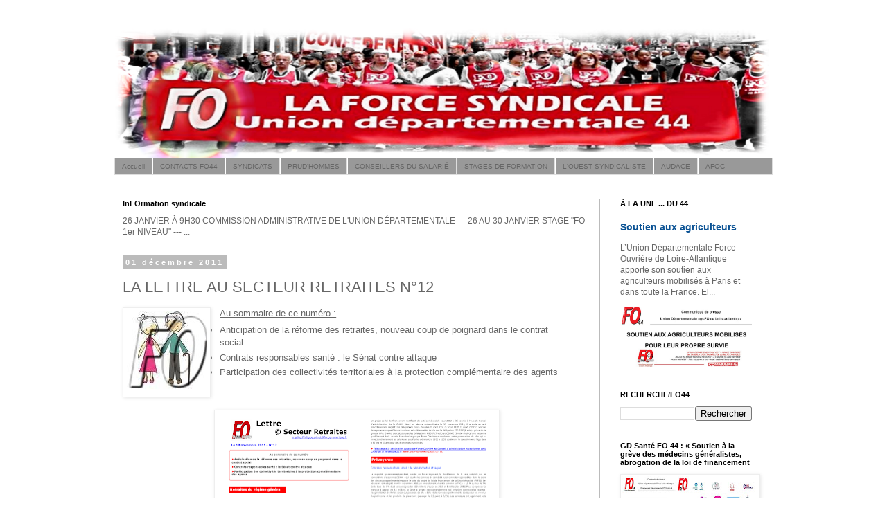

--- FILE ---
content_type: text/html; charset=UTF-8
request_url: https://www.fo44.org/2011/12/la-lettre-au-secteur-retraites-n12.html
body_size: 17789
content:
<!DOCTYPE html>
<html class='v2' dir='ltr' lang='fr'>
<head>
<link href='https://www.blogger.com/static/v1/widgets/335934321-css_bundle_v2.css' rel='stylesheet' type='text/css'/>
<meta content='width=1100' name='viewport'/>
<meta content='text/html; charset=UTF-8' http-equiv='Content-Type'/>
<meta content='blogger' name='generator'/>
<link href='https://www.fo44.org/favicon.ico' rel='icon' type='image/x-icon'/>
<link href='https://www.fo44.org/2011/12/la-lettre-au-secteur-retraites-n12.html' rel='canonical'/>
<link rel="alternate" type="application/atom+xml" title="FO - Loire Atlantique - Atom" href="https://www.fo44.org/feeds/posts/default" />
<link rel="alternate" type="application/rss+xml" title="FO - Loire Atlantique - RSS" href="https://www.fo44.org/feeds/posts/default?alt=rss" />
<link rel="service.post" type="application/atom+xml" title="FO - Loire Atlantique - Atom" href="https://www.blogger.com/feeds/5648314355632659256/posts/default" />

<link rel="alternate" type="application/atom+xml" title="FO - Loire Atlantique - Atom" href="https://www.fo44.org/feeds/7261050981284266129/comments/default" />
<!--Can't find substitution for tag [blog.ieCssRetrofitLinks]-->
<link href='https://blogger.googleusercontent.com/img/b/R29vZ2xl/AVvXsEgwrI9DiCPWI2_sDRrdKAFIz5naylLEMwuzLgXcLVwTtnX57hHdgZ7h-Cu_G5-lj3BpEWHVdLDTxyXcJzWFHevnOIEkAX6IewqICq_n0DPfF7bHbCGphuMf5Z0gH4WVDOXjJzSNbg3mhK3H/s1600/vieux.jpg' rel='image_src'/>
<meta content='https://www.fo44.org/2011/12/la-lettre-au-secteur-retraites-n12.html' property='og:url'/>
<meta content='LA LETTRE AU SECTEUR RETRAITES N°12' property='og:title'/>
<meta content='Au sommaire de ce numéro :  Anticipation de la réforme des retraites, nouveau coup de poignard dans le contrat social  Contrats responsables...' property='og:description'/>
<meta content='https://blogger.googleusercontent.com/img/b/R29vZ2xl/AVvXsEgwrI9DiCPWI2_sDRrdKAFIz5naylLEMwuzLgXcLVwTtnX57hHdgZ7h-Cu_G5-lj3BpEWHVdLDTxyXcJzWFHevnOIEkAX6IewqICq_n0DPfF7bHbCGphuMf5Z0gH4WVDOXjJzSNbg3mhK3H/w1200-h630-p-k-no-nu/vieux.jpg' property='og:image'/>
<title>FO - Loire Atlantique: LA LETTRE AU SECTEUR RETRAITES N&#176;12</title>
<style id='page-skin-1' type='text/css'><!--
/*
-----------------------------------------------
Blogger Template Style
Name:     Simple
Designer: Blogger
URL:      www.blogger.com
----------------------------------------------- */
/* Content
----------------------------------------------- */
body {
font: normal normal 12px 'Trebuchet MS', Trebuchet, Verdana, sans-serif;
color: #666666;
background: #ffffff none repeat scroll top left;
padding: 0 0 0 0;
}
html body .region-inner {
min-width: 0;
max-width: 100%;
width: auto;
}
h2 {
font-size: 22px;
}
a:link {
text-decoration:none;
color: #0a5294;
}
a:visited {
text-decoration:none;
color: #0a5294;
}
a:hover {
text-decoration:underline;
color: #2188bb;
}
.body-fauxcolumn-outer .fauxcolumn-inner {
background: transparent none repeat scroll top left;
_background-image: none;
}
.body-fauxcolumn-outer .cap-top {
position: absolute;
z-index: 1;
height: 400px;
width: 100%;
}
.body-fauxcolumn-outer .cap-top .cap-left {
width: 100%;
background: transparent none repeat-x scroll top left;
_background-image: none;
}
.content-outer {
-moz-box-shadow: 0 0 0 rgba(0, 0, 0, .15);
-webkit-box-shadow: 0 0 0 rgba(0, 0, 0, .15);
-goog-ms-box-shadow: 0 0 0 #333333;
box-shadow: 0 0 0 rgba(0, 0, 0, .15);
margin-bottom: 1px;
}
.content-inner {
padding: 10px 40px;
}
.content-inner {
background-color: #ffffff;
}
/* Header
----------------------------------------------- */
.header-outer {
background: transparent none repeat-x scroll 0 -400px;
_background-image: none;
}
.Header h1 {
font: normal normal 40px 'Trebuchet MS',Trebuchet,Verdana,sans-serif;
color: #000000;
text-shadow: 0 0 0 rgba(0, 0, 0, .2);
}
.Header h1 a {
color: #000000;
}
.Header .description {
font-size: 18px;
color: #000000;
}
.header-inner .Header .titlewrapper {
padding: 22px 0;
}
.header-inner .Header .descriptionwrapper {
padding: 0 0;
}
/* Tabs
----------------------------------------------- */
.tabs-inner .section:first-child {
border-top: 0 solid #dddddd;
}
.tabs-inner .section:first-child ul {
margin-top: -1px;
border-top: 1px solid #dddddd;
border-left: 1px solid #dddddd;
border-right: 1px solid #dddddd;
}
.tabs-inner .widget ul {
background: #999999 none repeat-x scroll 0 -800px;
_background-image: none;
border-bottom: 1px solid #dddddd;
margin-top: 0;
margin-left: -30px;
margin-right: -30px;
}
.tabs-inner .widget li a {
display: inline-block;
padding: .6em 1em;
font: normal normal 10px 'Trebuchet MS', Trebuchet, Verdana, sans-serif;
color: #666666;
border-left: 1px solid #ffffff;
border-right: 1px solid #dddddd;
}
.tabs-inner .widget li:first-child a {
border-left: none;
}
.tabs-inner .widget li.selected a, .tabs-inner .widget li a:hover {
color: #ffffff;
background-color: #666666;
text-decoration: none;
}
/* Columns
----------------------------------------------- */
.main-outer {
border-top: 0 solid #bbbbbb;
}
.fauxcolumn-left-outer .fauxcolumn-inner {
border-right: 1px solid #bbbbbb;
}
.fauxcolumn-right-outer .fauxcolumn-inner {
border-left: 1px solid #bbbbbb;
}
/* Headings
----------------------------------------------- */
div.widget > h2,
div.widget h2.title {
margin: 0 0 1em 0;
font: normal bold 11px 'Trebuchet MS',Trebuchet,Verdana,sans-serif;
color: #000000;
}
/* Widgets
----------------------------------------------- */
.widget .zippy {
color: #999999;
text-shadow: 2px 2px 1px rgba(0, 0, 0, .1);
}
.widget .popular-posts ul {
list-style: none;
}
/* Posts
----------------------------------------------- */
h2.date-header {
font: normal bold 11px Arial, Tahoma, Helvetica, FreeSans, sans-serif;
}
.date-header span {
background-color: #bbbbbb;
color: #ffffff;
padding: 0.4em;
letter-spacing: 3px;
margin: inherit;
}
.main-inner {
padding-top: 35px;
padding-bottom: 65px;
}
.main-inner .column-center-inner {
padding: 0 0;
}
.main-inner .column-center-inner .section {
margin: 0 1em;
}
.post {
margin: 0 0 45px 0;
}
h3.post-title, .comments h4 {
font: normal normal 22px 'Trebuchet MS',Trebuchet,Verdana,sans-serif;
margin: .75em 0 0;
}
.post-body {
font-size: 110%;
line-height: 1.4;
position: relative;
}
.post-body img, .post-body .tr-caption-container, .Profile img, .Image img,
.BlogList .item-thumbnail img {
padding: 2px;
background: #ffffff;
border: 1px solid #eeeeee;
-moz-box-shadow: 1px 1px 5px rgba(0, 0, 0, .1);
-webkit-box-shadow: 1px 1px 5px rgba(0, 0, 0, .1);
box-shadow: 1px 1px 5px rgba(0, 0, 0, .1);
}
.post-body img, .post-body .tr-caption-container {
padding: 5px;
}
.post-body .tr-caption-container {
color: #666666;
}
.post-body .tr-caption-container img {
padding: 0;
background: transparent;
border: none;
-moz-box-shadow: 0 0 0 rgba(0, 0, 0, .1);
-webkit-box-shadow: 0 0 0 rgba(0, 0, 0, .1);
box-shadow: 0 0 0 rgba(0, 0, 0, .1);
}
.post-header {
margin: 0 0 1.5em;
line-height: 1.6;
font-size: 90%;
}
.post-footer {
margin: 20px -2px 0;
padding: 5px 10px;
color: #666666;
background-color: #bbbbbb;
border-bottom: 1px solid #eeeeee;
line-height: 1.6;
font-size: 90%;
}
#comments .comment-author {
padding-top: 1.5em;
border-top: 1px solid #bbbbbb;
background-position: 0 1.5em;
}
#comments .comment-author:first-child {
padding-top: 0;
border-top: none;
}
.avatar-image-container {
margin: .2em 0 0;
}
#comments .avatar-image-container img {
border: 1px solid #eeeeee;
}
/* Comments
----------------------------------------------- */
.comments .comments-content .icon.blog-author {
background-repeat: no-repeat;
background-image: url([data-uri]);
}
.comments .comments-content .loadmore a {
border-top: 1px solid #999999;
border-bottom: 1px solid #999999;
}
.comments .comment-thread.inline-thread {
background-color: #bbbbbb;
}
.comments .continue {
border-top: 2px solid #999999;
}
/* Accents
---------------------------------------------- */
.section-columns td.columns-cell {
border-left: 1px solid #bbbbbb;
}
.blog-pager {
background: transparent url(//www.blogblog.com/1kt/simple/paging_dot.png) repeat-x scroll top center;
}
.blog-pager-older-link, .home-link,
.blog-pager-newer-link {
background-color: #ffffff;
padding: 5px;
}
.footer-outer {
border-top: 1px dashed #bbbbbb;
}
/* Mobile
----------------------------------------------- */
body.mobile  {
background-size: auto;
}
.mobile .body-fauxcolumn-outer {
background: transparent none repeat scroll top left;
}
.mobile .body-fauxcolumn-outer .cap-top {
background-size: 100% auto;
}
.mobile .content-outer {
-webkit-box-shadow: 0 0 3px rgba(0, 0, 0, .15);
box-shadow: 0 0 3px rgba(0, 0, 0, .15);
}
.mobile .tabs-inner .widget ul {
margin-left: 0;
margin-right: 0;
}
.mobile .post {
margin: 0;
}
.mobile .main-inner .column-center-inner .section {
margin: 0;
}
.mobile .date-header span {
padding: 0.1em 10px;
margin: 0 -10px;
}
.mobile h3.post-title {
margin: 0;
}
.mobile .blog-pager {
background: transparent none no-repeat scroll top center;
}
.mobile .footer-outer {
border-top: none;
}
.mobile .main-inner, .mobile .footer-inner {
background-color: #ffffff;
}
.mobile-index-contents {
color: #666666;
}
.mobile-link-button {
background-color: #0a5294;
}
.mobile-link-button a:link, .mobile-link-button a:visited {
color: #ffffff;
}
.mobile .tabs-inner .section:first-child {
border-top: none;
}
.mobile .tabs-inner .PageList .widget-content {
background-color: #666666;
color: #ffffff;
border-top: 1px solid #dddddd;
border-bottom: 1px solid #dddddd;
}
.mobile .tabs-inner .PageList .widget-content .pagelist-arrow {
border-left: 1px solid #dddddd;
}

--></style>
<style id='template-skin-1' type='text/css'><!--
body {
min-width: 1030px;
}
.content-outer, .content-fauxcolumn-outer, .region-inner {
min-width: 1030px;
max-width: 1030px;
_width: 1030px;
}
.main-inner .columns {
padding-left: 0;
padding-right: 250px;
}
.main-inner .fauxcolumn-center-outer {
left: 0;
right: 250px;
/* IE6 does not respect left and right together */
_width: expression(this.parentNode.offsetWidth -
parseInt("0") -
parseInt("250px") + 'px');
}
.main-inner .fauxcolumn-left-outer {
width: 0;
}
.main-inner .fauxcolumn-right-outer {
width: 250px;
}
.main-inner .column-left-outer {
width: 0;
right: 100%;
margin-left: -0;
}
.main-inner .column-right-outer {
width: 250px;
margin-right: -250px;
}
#layout {
min-width: 0;
}
#layout .content-outer {
min-width: 0;
width: 800px;
}
#layout .region-inner {
min-width: 0;
width: auto;
}
body#layout div.add_widget {
padding: 8px;
}
body#layout div.add_widget a {
margin-left: 32px;
}
--></style>
<link href='https://www.blogger.com/dyn-css/authorization.css?targetBlogID=5648314355632659256&amp;zx=4fbf2d73-1118-40e5-80f2-11ede74ca069' media='none' onload='if(media!=&#39;all&#39;)media=&#39;all&#39;' rel='stylesheet'/><noscript><link href='https://www.blogger.com/dyn-css/authorization.css?targetBlogID=5648314355632659256&amp;zx=4fbf2d73-1118-40e5-80f2-11ede74ca069' rel='stylesheet'/></noscript>
<meta name='google-adsense-platform-account' content='ca-host-pub-1556223355139109'/>
<meta name='google-adsense-platform-domain' content='blogspot.com'/>

</head>
<body class='loading variant-simplysimple'>
<div class='navbar no-items section' id='navbar' name='Navbar'>
</div>
<div class='body-fauxcolumns'>
<div class='fauxcolumn-outer body-fauxcolumn-outer'>
<div class='cap-top'>
<div class='cap-left'></div>
<div class='cap-right'></div>
</div>
<div class='fauxborder-left'>
<div class='fauxborder-right'></div>
<div class='fauxcolumn-inner'>
</div>
</div>
<div class='cap-bottom'>
<div class='cap-left'></div>
<div class='cap-right'></div>
</div>
</div>
</div>
<div class='content'>
<div class='content-fauxcolumns'>
<div class='fauxcolumn-outer content-fauxcolumn-outer'>
<div class='cap-top'>
<div class='cap-left'></div>
<div class='cap-right'></div>
</div>
<div class='fauxborder-left'>
<div class='fauxborder-right'></div>
<div class='fauxcolumn-inner'>
</div>
</div>
<div class='cap-bottom'>
<div class='cap-left'></div>
<div class='cap-right'></div>
</div>
</div>
</div>
<div class='content-outer'>
<div class='content-cap-top cap-top'>
<div class='cap-left'></div>
<div class='cap-right'></div>
</div>
<div class='fauxborder-left content-fauxborder-left'>
<div class='fauxborder-right content-fauxborder-right'></div>
<div class='content-inner'>
<header>
<div class='header-outer'>
<div class='header-cap-top cap-top'>
<div class='cap-left'></div>
<div class='cap-right'></div>
</div>
<div class='fauxborder-left header-fauxborder-left'>
<div class='fauxborder-right header-fauxborder-right'></div>
<div class='region-inner header-inner'>
<div class='header section' id='header' name='En-tête'><div class='widget Header' data-version='1' id='Header1'>
<div id='header-inner'>
<a href='https://www.fo44.org/' style='display: block'>
<img alt='FO - Loire Atlantique' height='189px; ' id='Header1_headerimg' src='https://blogger.googleusercontent.com/img/b/R29vZ2xl/AVvXsEi5CfkmMRdZdR75dpcPhkQlNFLFDOqeE4dfCycJXiUDwmPUl1eAZu6VXTAArYpKBR3gbCjIzGOCjcyJr1-h9RCRWFkSCZaA3a7Udonf90zBM-QFbSc4qmu_fjVTYJg4_GyGavf3E1WhBn_M/s1000/bandeau%2520bordure%2520eblouisssement%25201000x200.png' style='display: block' width='944px; '/>
</a>
</div>
</div></div>
</div>
</div>
<div class='header-cap-bottom cap-bottom'>
<div class='cap-left'></div>
<div class='cap-right'></div>
</div>
</div>
</header>
<div class='tabs-outer'>
<div class='tabs-cap-top cap-top'>
<div class='cap-left'></div>
<div class='cap-right'></div>
</div>
<div class='fauxborder-left tabs-fauxborder-left'>
<div class='fauxborder-right tabs-fauxborder-right'></div>
<div class='region-inner tabs-inner'>
<div class='tabs section' id='crosscol' name='Toutes les colonnes'><div class='widget PageList' data-version='1' id='PageList1'>
<h2>FO44 (liens directs)</h2>
<div class='widget-content'>
<ul>
<li>
<a href='https://www.fo44.org/'>Accueil</a>
</li>
<li>
<a href='https://www.fo44.org/p/contact.html'>CONTACTS FO44</a>
</li>
<li>
<a href='https://www.fo44.org/p/syndicats.html'>SYNDICATS</a>
</li>
<li>
<a href='https://www.fo44.org/p/prudhommes.html'>PRUD'HOMMES</a>
</li>
<li>
<a href='https://www.fo44.org/p/conseillers-du-salarie.html'>CONSEILLERS DU SALARIÉ</a>
</li>
<li>
<a href='https://www.fo44.org/p/formations-stages.html'>STAGES DE FORMATION</a>
</li>
<li>
<a href='https://www.fo44.org/p/louest-syndicaliste.html'>L'OUEST SYNDICALISTE</a>
</li>
<li>
<a href='https://www.fo44.org/p/audace-44.html'>AUDACE</a>
</li>
<li>
<a href='https://www.fo44.org/p/afoc.html'>AFOC</a>
</li>
</ul>
<div class='clear'></div>
</div>
</div></div>
<div class='tabs no-items section' id='crosscol-overflow' name='Cross-Column 2'></div>
</div>
</div>
<div class='tabs-cap-bottom cap-bottom'>
<div class='cap-left'></div>
<div class='cap-right'></div>
</div>
</div>
<div class='main-outer'>
<div class='main-cap-top cap-top'>
<div class='cap-left'></div>
<div class='cap-right'></div>
</div>
<div class='fauxborder-left main-fauxborder-left'>
<div class='fauxborder-right main-fauxborder-right'></div>
<div class='region-inner main-inner'>
<div class='columns fauxcolumns'>
<div class='fauxcolumn-outer fauxcolumn-center-outer'>
<div class='cap-top'>
<div class='cap-left'></div>
<div class='cap-right'></div>
</div>
<div class='fauxborder-left'>
<div class='fauxborder-right'></div>
<div class='fauxcolumn-inner'>
</div>
</div>
<div class='cap-bottom'>
<div class='cap-left'></div>
<div class='cap-right'></div>
</div>
</div>
<div class='fauxcolumn-outer fauxcolumn-left-outer'>
<div class='cap-top'>
<div class='cap-left'></div>
<div class='cap-right'></div>
</div>
<div class='fauxborder-left'>
<div class='fauxborder-right'></div>
<div class='fauxcolumn-inner'>
</div>
</div>
<div class='cap-bottom'>
<div class='cap-left'></div>
<div class='cap-right'></div>
</div>
</div>
<div class='fauxcolumn-outer fauxcolumn-right-outer'>
<div class='cap-top'>
<div class='cap-left'></div>
<div class='cap-right'></div>
</div>
<div class='fauxborder-left'>
<div class='fauxborder-right'></div>
<div class='fauxcolumn-inner'>
</div>
</div>
<div class='cap-bottom'>
<div class='cap-left'></div>
<div class='cap-right'></div>
</div>
</div>
<!-- corrects IE6 width calculation -->
<div class='columns-inner'>
<div class='column-center-outer'>
<div class='column-center-inner'>
<div class='main section' id='main' name='Principal'><div class='widget Text' data-version='1' id='Text3'>
<h2 class='title'>InFOrmation syndicale</h2>
<div class='widget-content'>
26 JANVIER À 9H30 COMMISSION ADMINISTRATIVE DE L'UNION DÉPARTEMENTALE --- 26 AU 30 JANVIER STAGE "FO 1er NIVEAU" --- ...
</div>
<div class='clear'></div>
</div><div class='widget Blog' data-version='1' id='Blog1'>
<div class='blog-posts hfeed'>

          <div class="date-outer">
        
<h2 class='date-header'><span>01 décembre 2011</span></h2>

          <div class="date-posts">
        
<div class='post-outer'>
<div class='post hentry uncustomized-post-template' itemprop='blogPost' itemscope='itemscope' itemtype='http://schema.org/BlogPosting'>
<meta content='https://blogger.googleusercontent.com/img/b/R29vZ2xl/AVvXsEgwrI9DiCPWI2_sDRrdKAFIz5naylLEMwuzLgXcLVwTtnX57hHdgZ7h-Cu_G5-lj3BpEWHVdLDTxyXcJzWFHevnOIEkAX6IewqICq_n0DPfF7bHbCGphuMf5Z0gH4WVDOXjJzSNbg3mhK3H/s1600/vieux.jpg' itemprop='image_url'/>
<meta content='5648314355632659256' itemprop='blogId'/>
<meta content='7261050981284266129' itemprop='postId'/>
<a name='7261050981284266129'></a>
<h3 class='post-title entry-title' itemprop='name'>
LA LETTRE AU SECTEUR RETRAITES N&#176;12
</h3>
<div class='post-header'>
<div class='post-header-line-1'></div>
</div>
<div class='post-body entry-content' id='post-body-7261050981284266129' itemprop='description articleBody'>
<div class="separator" style="clear: both; text-align: center;"><a href="https://blogger.googleusercontent.com/img/b/R29vZ2xl/AVvXsEgwrI9DiCPWI2_sDRrdKAFIz5naylLEMwuzLgXcLVwTtnX57hHdgZ7h-Cu_G5-lj3BpEWHVdLDTxyXcJzWFHevnOIEkAX6IewqICq_n0DPfF7bHbCGphuMf5Z0gH4WVDOXjJzSNbg3mhK3H/s1600/vieux.jpg" imageanchor="1" style="clear: left; float: left; margin-bottom: 1em; margin-right: 1em;"><img border="0" src="https://blogger.googleusercontent.com/img/b/R29vZ2xl/AVvXsEgwrI9DiCPWI2_sDRrdKAFIz5naylLEMwuzLgXcLVwTtnX57hHdgZ7h-Cu_G5-lj3BpEWHVdLDTxyXcJzWFHevnOIEkAX6IewqICq_n0DPfF7bHbCGphuMf5Z0gH4WVDOXjJzSNbg3mhK3H/s1600/vieux.jpg" /></a></div><u>Au sommaire de ce numéro :</u><br />
<ul><li>Anticipation de la réforme des retraites, nouveau coup de poignard dans le contrat social</li>
<li>Contrats responsables santé : le Sénat contre attaque</li>
<li>Participation des collectivités territoriales à la protection complémentaire des agents</li>
</ul><a name="more"></a><div class="separator" style="clear: both; text-align: center;"><a href="https://blogger.googleusercontent.com/img/b/R29vZ2xl/AVvXsEi5OWuryspNAUsKa6Dt8fkpcefWzFGURd7uVNQNn3bmvwbXr1IiQk9PEPKwIEKusaJ846aveZeUG5g5UezrbsMNj75y6wPR-8-qHLjuIdCttwSTLrsm7O3CWwewP6XheFOQe1oitYDSkJ1M/s1600/lettre+secteur+retraite+n%25C2%25B012.png" imageanchor="1" style="margin-left: 1em; margin-right: 1em;"><img border="0" height="282" src="https://blogger.googleusercontent.com/img/b/R29vZ2xl/AVvXsEi5OWuryspNAUsKa6Dt8fkpcefWzFGURd7uVNQNn3bmvwbXr1IiQk9PEPKwIEKusaJ846aveZeUG5g5UezrbsMNj75y6wPR-8-qHLjuIdCttwSTLrsm7O3CWwewP6XheFOQe1oitYDSkJ1M/s400/lettre+secteur+retraite+n%25C2%25B012.png" width="400" /></a></div><div class="separator" style="clear: both; text-align: center;">cliquer sur l'image</div><div class="separator" style="clear: both; text-align: justify;">___ __ _</div><div class="separator" style="clear: both; text-align: justify;">Contact Nantes &amp; Région: Françoise Blandy - Tel. 06 67 82 75 67 - E-Mail: <a href="mailto:franoise.blandy32@orange.fr">franoise.blandy32@orange.fr</a></div>
<div style='clear: both;'></div>
</div>
<div class='post-footer'>
<div class='post-footer-line post-footer-line-1'>
<span class='post-author vcard'>
Publié par
<span class='fn' itemprop='author' itemscope='itemscope' itemtype='http://schema.org/Person'>
<meta content='https://www.blogger.com/profile/08747152459480397780' itemprop='url'/>
<a class='g-profile' href='https://www.blogger.com/profile/08747152459480397780' rel='author' title='author profile'>
<span itemprop='name'>FO44</span>
</a>
</span>
</span>
<span class='post-timestamp'>
</span>
<span class='post-comment-link'>
</span>
<span class='post-icons'>
<span class='item-control blog-admin pid-238285375'>
<a href='https://www.blogger.com/post-edit.g?blogID=5648314355632659256&postID=7261050981284266129&from=pencil' title='Modifier l&#39;article'>
<img alt='' class='icon-action' height='18' src='https://resources.blogblog.com/img/icon18_edit_allbkg.gif' width='18'/>
</a>
</span>
</span>
<div class='post-share-buttons goog-inline-block'>
<a class='goog-inline-block share-button sb-email' href='https://www.blogger.com/share-post.g?blogID=5648314355632659256&postID=7261050981284266129&target=email' target='_blank' title='Envoyer par e-mail'><span class='share-button-link-text'>Envoyer par e-mail</span></a><a class='goog-inline-block share-button sb-blog' href='https://www.blogger.com/share-post.g?blogID=5648314355632659256&postID=7261050981284266129&target=blog' onclick='window.open(this.href, "_blank", "height=270,width=475"); return false;' target='_blank' title='BlogThis!'><span class='share-button-link-text'>BlogThis!</span></a><a class='goog-inline-block share-button sb-twitter' href='https://www.blogger.com/share-post.g?blogID=5648314355632659256&postID=7261050981284266129&target=twitter' target='_blank' title='Partager sur X'><span class='share-button-link-text'>Partager sur X</span></a><a class='goog-inline-block share-button sb-facebook' href='https://www.blogger.com/share-post.g?blogID=5648314355632659256&postID=7261050981284266129&target=facebook' onclick='window.open(this.href, "_blank", "height=430,width=640"); return false;' target='_blank' title='Partager sur Facebook'><span class='share-button-link-text'>Partager sur Facebook</span></a><a class='goog-inline-block share-button sb-pinterest' href='https://www.blogger.com/share-post.g?blogID=5648314355632659256&postID=7261050981284266129&target=pinterest' target='_blank' title='Partager sur Pinterest'><span class='share-button-link-text'>Partager sur Pinterest</span></a>
</div>
</div>
<div class='post-footer-line post-footer-line-2'>
<span class='post-labels'>
</span>
</div>
<div class='post-footer-line post-footer-line-3'>
<span class='post-location'>
</span>
</div>
</div>
</div>
<div class='comments' id='comments'>
<a name='comments'></a>
</div>
</div>

        </div></div>
      
</div>
<div class='blog-pager' id='blog-pager'>
<span id='blog-pager-newer-link'>
<a class='blog-pager-newer-link' href='https://www.fo44.org/2011/12/qui-peur-de-la-greve-contre-la.html' id='Blog1_blog-pager-newer-link' title='Article plus récent'>Article plus récent</a>
</span>
<span id='blog-pager-older-link'>
<a class='blog-pager-older-link' href='https://www.fo44.org/2011/11/le-gouvernement-et-le-medef-veulent.html' id='Blog1_blog-pager-older-link' title='Article plus ancien'>Article plus ancien</a>
</span>
<a class='home-link' href='https://www.fo44.org/'>Accueil</a>
</div>
<div class='clear'></div>
<div class='post-feeds'>
</div>
</div></div>
</div>
</div>
<div class='column-left-outer'>
<div class='column-left-inner'>
<aside>
</aside>
</div>
</div>
<div class='column-right-outer'>
<div class='column-right-inner'>
<aside>
<div class='sidebar section' id='sidebar-right-1'><div class='widget FeaturedPost' data-version='1' id='FeaturedPost1'>
<h2 class='title'>À LA UNE  ... DU 44</h2>
<div class='post-summary'>
<h3><a href='https://www.fo44.org/2026/01/soutien-aux-agriculteurs.html'>Soutien aux agriculteurs</a></h3>
<p>
L&#8217;Union Départementale Force Ouvrière de Loire-Atlantique apporte son soutien aux agriculteurs mobilisés à Paris et dans toute la France. El...
</p>
<img class='image' src='https://blogger.googleusercontent.com/img/b/R29vZ2xl/AVvXsEhH62gDRM8VQeEM1yF8QZbjJmAsnoir-xPfRbOg4Va063enUjTVZ2VkTOUBXsGkEPAgIjk6UwjTow-y3iDmGNdau3ChXrmv18m4BRZ4SRzq7uqblXUiHWqu9-S_1Ie9pClCc_F100woAjsXbxaQd5HcgsMtNMmlNql4t_l0T8Gmed5Ac94HJldepQidLyqE/w640-h298/2026%2001%2008%20-%20UD%20FO%2044%20-%20Soutien%20agriculteurs_chapeau.jpg'/>
</div>
<style type='text/css'>
    .image {
      width: 100%;
    }
  </style>
<div class='clear'></div>
</div><div class='widget BlogSearch' data-version='1' id='BlogSearch1'>
<h2 class='title'>RECHERCHE/FO44</h2>
<div class='widget-content'>
<div id='BlogSearch1_form'>
<form action='https://www.fo44.org/search' class='gsc-search-box' target='_top'>
<table cellpadding='0' cellspacing='0' class='gsc-search-box'>
<tbody>
<tr>
<td class='gsc-input'>
<input autocomplete='off' class='gsc-input' name='q' size='10' title='search' type='text' value=''/>
</td>
<td class='gsc-search-button'>
<input class='gsc-search-button' title='search' type='submit' value='Rechercher'/>
</td>
</tr>
</tbody>
</table>
</form>
</div>
</div>
<div class='clear'></div>
</div><div class='widget Image' data-version='1' id='Image6'>
<h2>GD Santé FO 44 : &#171; Soutien à la grève des médecins généralistes, abrogation de la loi de financement</h2>
<div class='widget-content'>
<a href='https://www.fo44.org/2026/01/gd-sante-fo-44-soutien-la-greve-des.html'>
<img alt='GD Santé FO 44 : « Soutien à la grève des médecins généralistes, abrogation de la loi de financement' height='106' id='Image6_img' src='https://blogger.googleusercontent.com/img/b/R29vZ2xl/AVvXsEh3sV5uM2D-9u12cr2bahMpl3zPWoPignq0aB28IbDsy7l8qfzPpmYcYirzlA_u0RLA7v97xCntW-2_QS644jQMKlKzSYML6tSKxAvkmANKidQ7-CrVCdhD5gxcKrTBxC59dWg3N7cRS3_zxXLHUYuyeGPFxf4eCRnErQPriXqk2lUaWhkSzJ_yeaVd1tzP/s196/Soutien%20%C3%A0%20la%20gr%C3%A8ve%20des%20m%C3%A9decins%20g%C3%A9n%C3%A9ralistes,%20abrogation%20de%20la%20loi%20de%20financement%20de%20la%20s%C3%A9curit%C3%A9%20sociale%202026.jpg' width='196'/>
</a>
<br/>
<span class='caption'>Communiqué de l&#8217;UD + GD Santé FO 44 + SNMH FO</span>
</div>
<div class='clear'></div>
</div><div class='widget Image' data-version='1' id='Image5'>
<h2>&#171; Ni capitalisation, ni retraite par points ! &#187;</h2>
<div class='widget-content'>
<a href='https://www.fo44.org/2025/11/ni-capitalisation-ni-retraite-par-points.html'>
<img alt='« Ni capitalisation, ni retraite par points ! »' height='196' id='Image5_img' src='https://blogger.googleusercontent.com/img/b/R29vZ2xl/AVvXsEicjbrCf931j7M63JcF-CVq8Wczgl2vuTbBmedHCNjKjxYw8TMsmP7gmZ0V4NOy59nMfDMYIwQufJTAbHDdnrUF0pOVECKWNhDXbD6EgzSwNmBi9heCjhfE0x8fSgFH6XV4zVl3iFUEPgs7j7c8pdPRVsHBljGvkAICd0m70HhBg7xonYY4IbpKKgpMQuYH/s196/notre%20budget%20-%20EDITO%20ni%20capitalisation%20ni%20retraite%20par%20points.jpg' width='196'/>
</a>
<br/>
<span class='caption'>par Michel Le Roc&#8217;h, secrétaire général de l&#8217;UD CGT-FO</span>
</div>
<div class='clear'></div>
</div><div class='widget LinkList' data-version='1' id='LinkList1'>
<h2>PÉTITIONS</h2>
<div class='widget-content'>
<ul>
<li><a href='https://www.fo44.org/2025/07/budget-les-sacrifices-pour-le-monde-du.html'>Budget : les sacrifices pour le monde du travail ça suffit !</a></li>
<li><a href='https://www.fo44.org/2025/05/petition-contre-la-suppression-de.html'>Pétition contre la suppression de l&#8217;abattement fiscal de 10 % sur les retraités</a></li>
</ul>
<div class='clear'></div>
</div>
</div><div class='widget Image' data-version='1' id='Image2'>
<h2>Des manifestations contre les budgets d'austérité et pour  la satisfaction des revendications</h2>
<div class='widget-content'>
<a href='https://www.fo44.org/2025/10/des-manifestations-en-loire-atlantique.html'>
<img alt='Des manifestations contre les budgets d&#39;austérité et pour  la satisfaction des revendications' height='138' id='Image2_img' src='https://blogger.googleusercontent.com/img/b/R29vZ2xl/AVvXsEguDASsyELuxDUlJ5db4mpz_R_rDgA2qzWnR14hfQGqjlShdsTRO8CV9b-E9YY9B951pPPoSatMa1pY9LbkBFRaMPN6O5sET_1U0z0HujqmdcpKoHVSPCh1JeDjhP1cgHyccRtyMdjr0LUumkgB4KmpzdDzJ5fX5YM1hlIAtpcZ8Me3A_ouDEHkKIVqAobh/s196/18sept25.jpg' width='196'/>
</a>
<br/>
<span class='caption'>18/09/2025 - Manifestations en Loire Atlantique</span>
</div>
<div class='clear'></div>
</div><div class='widget Image' data-version='1' id='Image1'>
<h2>2 000 manifestants à Nantes le 16 septembre pour la défense de l&#8217;hôpital et contre les plans d&#8217;austé</h2>
<div class='widget-content'>
<a href='https://www.fo44.org/2025/09/2-000-manifestants-nantes-le-16.html'>
<img alt='2 000 manifestants à Nantes le 16 septembre pour la défense de l’hôpital et contre les plans d’austé' height='196' id='Image1_img' src='https://blogger.googleusercontent.com/img/b/R29vZ2xl/AVvXsEhta-40JOkfXwniCHb_r5xMYBo4Geyg57sSCMv_U3OJ6FmRnZkRGLNGiyHNGupuaTpi8cxewHcjqdl30RYZw2305jsvLzaF2U6fiRImKY8uvHmuutIpY461rNSJv2kk3bkZnMiycx2EQCqMCxCvL3t5Z-mJHVScYV5dGYaNXXTjWlwJAMnHVC1s4KsA22oK/s196/16sep-hopital.jpg' width='196'/>
</a>
<br/>
<span class='caption'>Manifestation le 16/09/2025</span>
</div>
<div class='clear'></div>
</div><div class='widget Image' data-version='1' id='Image9'>
<h2>Mouvement "Bloquons tout" en Loire-Atlantique</h2>
<div class='widget-content'>
<a href='https://www.fo44.org/2025/09/mouvement-bloquons-tout-en-loire.html'>
<img alt='Mouvement "Bloquons tout" en Loire-Atlantique' height='134' id='Image9_img' src='https://blogger.googleusercontent.com/img/b/R29vZ2xl/AVvXsEjhOURz3WHy5RT4iY9m6Es1lx4AbBwSgk1rLVK2rdFdPEyPNVLPdo-O_rGeQnXI_uxeovoToWKOr7FZ5YFr0H_Ld6wlAUILw_KuGLRE7-k1Z9nqcwTvmuu1EUc_7JSSjCFLhpqGoFpLlxqH8bM_EGuEWpIftxKR2ayklbgIxEm3bqkmCj8h8B68mpl8GMLw/s196/10sept25%20-%20mouvement%20%22Bloquons%20tout%22%20en%20Loire-Atlantique.jpg' width='196'/>
</a>
<br/>
<span class='caption'>Manifestations le 10/09/2025</span>
</div>
<div class='clear'></div>
</div><div class='widget Image' data-version='1' id='Image3'>
<h2>Budget 2026 : Rassemblement du 16 juillet devant la Préfecture à Nantes</h2>
<div class='widget-content'>
<a href='https://www.fo44.org/2025/07/budget-2026-rassemblement-du-16-juillet.html'>
<img alt='Budget 2026 : Rassemblement du 16 juillet devant la Préfecture à Nantes' height='196' id='Image3_img' src='https://blogger.googleusercontent.com/img/b/R29vZ2xl/AVvXsEjwpITQ0YyEwBO8F0SllU2FmMRG6uzsyCVVMypElM9Zh5Qlc0K-zipkpvGudHD6fieSA9GcVn9vig1NSvAhz8ynQdTIkO3k-ETH-zpSkbFEAzoCq9vCSYg5KmSzXkM4cKHAI3xrY2CpQrfEqmUBGrKrWxaRhMq7fcVzUl-JOKtrR6SR-0curJOAF45fUu5a/s196/Rassemblement%2016%20juillet%20Pr%C3%A9fecture%20%C3%A0%20Nantes.jpg' width='196'/>
</a>
<br/>
<span class='caption'>Manifestation - Déclaration FO - Préfet de Région - 16/07/2025</span>
</div>
<div class='clear'></div>
</div><div class='widget Image' data-version='1' id='Image28'>
<h2>1000 manifestants au CH Laval contre les suppressions de postes</h2>
<div class='widget-content'>
<a href='https://www.fo44.org/2025/06/1000-manifestants-au-ch-laval-contre.html'>
<img alt='1000 manifestants au CH Laval contre les suppressions de postes' height='174' id='Image28_img' src='https://blogger.googleusercontent.com/img/b/R29vZ2xl/AVvXsEiLvflT03IGBooOPAoLvshc0ViU7-27kOyHq8EpY-UpPKgRffejTxL4lQPLi-er8Tx4zjVbT6FRbej8sYQUvqK9TQ-EQLVZqdhrz_HQmrCOG_lE8NxaPGq-6QK80YA15yP8QJv0XMDxzE_VXuBZfCOdt0meloibLabD3yHrvwRtMMvL1FyYo32W81cWps8t/s196/CH%20Laval%20-%20Mobilisation%2027%20juin%202025.jpg' width='196'/>
</a>
<br/>
<span class='caption'>Mobilisation du 27/06/2025</span>
</div>
<div class='clear'></div>
</div><div class='widget Image' data-version='1' id='Image25'>
<h2>Des mobilisations FO en Loire Atlantique avec le soutien de l'Union Départementale</h2>
<div class='widget-content'>
<a href='https://www.fo44.org/2025/05/des-mobilisations-fo-en-loire.html'>
<img alt='Des mobilisations FO en Loire Atlantique avec le soutien de l&#39;Union Départementale' height='196' id='Image25_img' src='https://blogger.googleusercontent.com/img/b/R29vZ2xl/AVvXsEgrp-lEKCvi_-GRN8otJQRdy-pkd4SJKsLidqsV0b5h0I6CdwF920dZOyl-mY6ODyVG5ccon0maqvw6zsFIUl58TUHMS-Jc9scpKwa_p3yFu620fS1wT7syIuuCd7XyDIgmN378aKVPiUA2XfwhD1d-dniLI3kWYNDn_6fk6sKM2yBoqq32BkaB2pfwoci8/s196/Mob%2022mai25.jpg' width='196'/>
</a>
<br/>
<span class='caption'>Semitan - Nantes Habitat Métropole - École publique | 22/05/2025</span>
</div>
<div class='clear'></div>
</div><div class='widget Image' data-version='1' id='Image21'>
<h2>Un premier mai pour la justice sociale, la paix et l&#8217;unité contre les logiques de destruction</h2>
<div class='widget-content'>
<a href='https://www.fo44.org/2025/05/un-premier-mai-pour-la-justice-sociale.html'>
<img alt='Un premier mai pour la justice sociale, la paix et l’unité contre les logiques de destruction' height='196' id='Image21_img' src='https://blogger.googleusercontent.com/img/b/R29vZ2xl/AVvXsEjkOJpWeyTXPBZ8-6FOsBw-EbZHemGUv5K_NmhJIq90Goq2mhxnNvbcI9j5TQjkmMaOxf7AzMzzoPXfz5Nqk8zaOL98ayhuBbVa3DyXCzZC2ZgyAuDfXwuFMFYW_DVXLeQhMZTV1ua7IG3OM15spoJyPrkVQCxXor7t4-5W9zY0G17hwOUAaVU6WHOYYH5E/s196/1ermai2025_chapeau.jpg' width='196'/>
</a>
<br/>
<span class='caption'>1er mai 2025 en Loire Atlantique</span>
</div>
<div class='clear'></div>
</div><div class='widget Image' data-version='1' id='Image15'>
<h2>Retrait du dispositif ZFE !</h2>
<div class='widget-content'>
<a href='https://www.fo44.org/2025/04/retrait-du-dispositif-zfe.html'>
<img alt='Retrait du dispositif ZFE !' height='158' id='Image15_img' src='https://blogger.googleusercontent.com/img/b/R29vZ2xl/AVvXsEhTqYIU4VJUSA4iZGry3a1Q0CIZM98MdOBlaU_0RfxRmaxQWEAuN5x42MmLSquCwuxZD9klgvpQu1hTE-w4CE-9TsY6hltGSnUvJ39BXYIocAxQFCF22_gpUWYrheqN1JCxeE6-lXnuNCN-0Ci_wpty6ScQuQ9DrIcnYIv7SSV_plAC6yTcmGhi3KihNd1A/s196/Retrait%20ZFE.jpg' width='196'/>
</a>
<br/>
<span class='caption'>Communiqué du 31/03/2025</span>
</div>
<div class='clear'></div>
</div><div class='widget Image' data-version='1' id='Image12'>
<h2>Les Dossiers de L'OS : RETRAITES 2025</h2>
<div class='widget-content'>
<a href='https://www.fo44.org/2025/02/les-dossiers-de-los-retraites-2025.html'>
<img alt='Les Dossiers de L&#39;OS : RETRAITES 2025' height='118' id='Image12_img' src='https://blogger.googleusercontent.com/img/b/R29vZ2xl/AVvXsEj_9ZR22NddmsVU9ksDOwiLGBo02iJXCwGlRc1yXdsSzuSZEFkcRLtCkXj9eeg55KpCfoJPhl_QrFMjoKq9vUODksL9pyyVjm6yotO8vpL7b3iZSa_152bmVYYvAKBDuUYShUkzSqYpJdRVXy9oBA3TYA15fA-pAwwo66TSFegi7QJfv5X_tcj823Gwb2ZJ/s196/Dossier%20L&#39;OS%20-%20Retraite%202025.jpg' width='196'/>
</a>
<br/>
<span class='caption'> Dossier paru dans L'OS n&#176;753</span>
</div>
<div class='clear'></div>
</div><div class='widget Image' data-version='1' id='Image13'>
<h2>PROJET RÉGIONAL DE SANTÉ DE L&#8217;ARS DES PAYS DE LOIRE 2023-2028</h2>
<div class='widget-content'>
<a href='https://www.fo44.org/2023/11/projet-regional-de-sante-de-lars-des.html'>
<img alt='PROJET RÉGIONAL DE SANTÉ DE L’ARS DES PAYS DE LOIRE 2023-2028' height='133' id='Image13_img' src='https://blogger.googleusercontent.com/img/b/R29vZ2xl/AVvXsEgL2iBplmcGGYZ9LHtqYmFkVNBBuKK50NkGu6ECyWr4klgyvLXYOg4anVxGA_ofJRFdO1EBtXM59pm9Pm94hnP0AbaD7OGcKIV_q6x3AvcVlUYq8sgeWBvmF2NM4cClDggXtU04kb0nQQjtsCzghrcbx-3oVvq7KFqBsXnXv_8uPQZDnnCl8FD-1b-wC2xi/s196/projet%20r%C3%A9gional%20de%20sant%C3%A9%202023-2028.jpg' width='196'/>
</a>
<br/>
<span class='caption'>Agence régionale de santé - Article paru dans le complément Retraités de L'OS n&#176;740</span>
</div>
<div class='clear'></div>
</div><div class='widget Label' data-version='1' id='Label1'>
<h2>LA COM' 44</h2>
<div class='widget-content list-label-widget-content'>
<ul>
<li>
<a dir='ltr' href='https://www.fo44.org/search/label/Communiqu%C3%A9'>Communiqué</a>
<span dir='ltr'>(188)</span>
</li>
<li>
<a dir='ltr' href='https://www.fo44.org/search/label/Appel'>Appel</a>
<span dir='ltr'>(127)</span>
</li>
<li>
<a dir='ltr' href='https://www.fo44.org/search/label/Edito'>Edito</a>
<span dir='ltr'>(106)</span>
</li>
<li>
<a dir='ltr' href='https://www.fo44.org/search/label/Manifestation'>Manifestation</a>
<span dir='ltr'>(53)</span>
</li>
<li>
<a dir='ltr' href='https://www.fo44.org/search/label/P%C3%A9tition'>Pétition</a>
<span dir='ltr'>(13)</span>
</li>
<li>
<a dir='ltr' href='https://www.fo44.org/search/label/D%C3%A9claration'>Déclaration</a>
<span dir='ltr'>(10)</span>
</li>
</ul>
<div class='clear'></div>
</div>
</div><div class='widget BlogArchive' data-version='1' id='BlogArchive2'>
<h2>ARCHIVES DU BLOG</h2>
<div class='widget-content'>
<div id='ArchiveList'>
<div id='BlogArchive2_ArchiveList'>
<select id='BlogArchive2_ArchiveMenu'>
<option value=''>ARCHIVES DU BLOG</option>
<option value='https://www.fo44.org/2026/01/'>janvier 2026 (7)</option>
<option value='https://www.fo44.org/2025/12/'>décembre 2025 (11)</option>
<option value='https://www.fo44.org/2025/11/'>novembre 2025 (10)</option>
<option value='https://www.fo44.org/2025/10/'>octobre 2025 (13)</option>
<option value='https://www.fo44.org/2025/09/'>septembre 2025 (14)</option>
<option value='https://www.fo44.org/2025/08/'>août 2025 (3)</option>
<option value='https://www.fo44.org/2025/07/'>juillet 2025 (13)</option>
<option value='https://www.fo44.org/2025/06/'>juin 2025 (15)</option>
<option value='https://www.fo44.org/2025/05/'>mai 2025 (16)</option>
<option value='https://www.fo44.org/2025/04/'>avril 2025 (16)</option>
<option value='https://www.fo44.org/2025/03/'>mars 2025 (14)</option>
<option value='https://www.fo44.org/2025/02/'>février 2025 (13)</option>
<option value='https://www.fo44.org/2025/01/'>janvier 2025 (15)</option>
<option value='https://www.fo44.org/2024/12/'>décembre 2024 (15)</option>
<option value='https://www.fo44.org/2024/11/'>novembre 2024 (14)</option>
<option value='https://www.fo44.org/2024/10/'>octobre 2024 (12)</option>
<option value='https://www.fo44.org/2024/09/'>septembre 2024 (14)</option>
<option value='https://www.fo44.org/2024/08/'>août 2024 (3)</option>
<option value='https://www.fo44.org/2024/07/'>juillet 2024 (8)</option>
<option value='https://www.fo44.org/2024/06/'>juin 2024 (16)</option>
<option value='https://www.fo44.org/2024/05/'>mai 2024 (20)</option>
<option value='https://www.fo44.org/2024/04/'>avril 2024 (13)</option>
<option value='https://www.fo44.org/2024/03/'>mars 2024 (16)</option>
<option value='https://www.fo44.org/2024/02/'>février 2024 (19)</option>
<option value='https://www.fo44.org/2024/01/'>janvier 2024 (27)</option>
<option value='https://www.fo44.org/2023/12/'>décembre 2023 (16)</option>
<option value='https://www.fo44.org/2023/11/'>novembre 2023 (18)</option>
<option value='https://www.fo44.org/2023/10/'>octobre 2023 (19)</option>
<option value='https://www.fo44.org/2023/09/'>septembre 2023 (15)</option>
<option value='https://www.fo44.org/2023/08/'>août 2023 (8)</option>
<option value='https://www.fo44.org/2023/07/'>juillet 2023 (11)</option>
<option value='https://www.fo44.org/2023/06/'>juin 2023 (19)</option>
<option value='https://www.fo44.org/2023/05/'>mai 2023 (22)</option>
<option value='https://www.fo44.org/2023/04/'>avril 2023 (29)</option>
<option value='https://www.fo44.org/2023/03/'>mars 2023 (51)</option>
<option value='https://www.fo44.org/2023/02/'>février 2023 (27)</option>
<option value='https://www.fo44.org/2023/01/'>janvier 2023 (21)</option>
<option value='https://www.fo44.org/2022/12/'>décembre 2022 (15)</option>
<option value='https://www.fo44.org/2022/11/'>novembre 2022 (16)</option>
<option value='https://www.fo44.org/2022/10/'>octobre 2022 (21)</option>
<option value='https://www.fo44.org/2022/09/'>septembre 2022 (12)</option>
<option value='https://www.fo44.org/2022/08/'>août 2022 (8)</option>
<option value='https://www.fo44.org/2022/07/'>juillet 2022 (13)</option>
<option value='https://www.fo44.org/2022/06/'>juin 2022 (21)</option>
<option value='https://www.fo44.org/2022/05/'>mai 2022 (22)</option>
<option value='https://www.fo44.org/2022/04/'>avril 2022 (14)</option>
<option value='https://www.fo44.org/2022/03/'>mars 2022 (14)</option>
<option value='https://www.fo44.org/2022/02/'>février 2022 (13)</option>
<option value='https://www.fo44.org/2022/01/'>janvier 2022 (23)</option>
<option value='https://www.fo44.org/2021/12/'>décembre 2021 (19)</option>
<option value='https://www.fo44.org/2021/11/'>novembre 2021 (16)</option>
<option value='https://www.fo44.org/2021/10/'>octobre 2021 (19)</option>
<option value='https://www.fo44.org/2021/09/'>septembre 2021 (17)</option>
<option value='https://www.fo44.org/2021/08/'>août 2021 (8)</option>
<option value='https://www.fo44.org/2021/07/'>juillet 2021 (14)</option>
<option value='https://www.fo44.org/2021/06/'>juin 2021 (15)</option>
<option value='https://www.fo44.org/2021/05/'>mai 2021 (13)</option>
<option value='https://www.fo44.org/2021/04/'>avril 2021 (13)</option>
<option value='https://www.fo44.org/2021/03/'>mars 2021 (24)</option>
<option value='https://www.fo44.org/2021/02/'>février 2021 (23)</option>
<option value='https://www.fo44.org/2021/01/'>janvier 2021 (24)</option>
<option value='https://www.fo44.org/2020/12/'>décembre 2020 (25)</option>
<option value='https://www.fo44.org/2020/11/'>novembre 2020 (19)</option>
<option value='https://www.fo44.org/2020/10/'>octobre 2020 (11)</option>
<option value='https://www.fo44.org/2020/09/'>septembre 2020 (14)</option>
<option value='https://www.fo44.org/2020/08/'>août 2020 (7)</option>
<option value='https://www.fo44.org/2020/07/'>juillet 2020 (14)</option>
<option value='https://www.fo44.org/2020/06/'>juin 2020 (16)</option>
<option value='https://www.fo44.org/2020/05/'>mai 2020 (21)</option>
<option value='https://www.fo44.org/2020/04/'>avril 2020 (31)</option>
<option value='https://www.fo44.org/2020/03/'>mars 2020 (31)</option>
<option value='https://www.fo44.org/2020/02/'>février 2020 (31)</option>
<option value='https://www.fo44.org/2020/01/'>janvier 2020 (37)</option>
<option value='https://www.fo44.org/2019/12/'>décembre 2019 (25)</option>
<option value='https://www.fo44.org/2019/11/'>novembre 2019 (10)</option>
<option value='https://www.fo44.org/2019/10/'>octobre 2019 (9)</option>
<option value='https://www.fo44.org/2019/09/'>septembre 2019 (14)</option>
<option value='https://www.fo44.org/2019/07/'>juillet 2019 (16)</option>
<option value='https://www.fo44.org/2019/06/'>juin 2019 (19)</option>
<option value='https://www.fo44.org/2019/05/'>mai 2019 (22)</option>
<option value='https://www.fo44.org/2019/04/'>avril 2019 (24)</option>
<option value='https://www.fo44.org/2019/03/'>mars 2019 (18)</option>
<option value='https://www.fo44.org/2019/02/'>février 2019 (15)</option>
<option value='https://www.fo44.org/2019/01/'>janvier 2019 (18)</option>
<option value='https://www.fo44.org/2018/12/'>décembre 2018 (8)</option>
<option value='https://www.fo44.org/2018/11/'>novembre 2018 (11)</option>
<option value='https://www.fo44.org/2018/10/'>octobre 2018 (11)</option>
<option value='https://www.fo44.org/2018/09/'>septembre 2018 (9)</option>
<option value='https://www.fo44.org/2018/07/'>juillet 2018 (12)</option>
<option value='https://www.fo44.org/2018/06/'>juin 2018 (17)</option>
<option value='https://www.fo44.org/2018/05/'>mai 2018 (16)</option>
<option value='https://www.fo44.org/2018/04/'>avril 2018 (22)</option>
<option value='https://www.fo44.org/2018/03/'>mars 2018 (13)</option>
<option value='https://www.fo44.org/2018/02/'>février 2018 (16)</option>
<option value='https://www.fo44.org/2018/01/'>janvier 2018 (18)</option>
<option value='https://www.fo44.org/2017/12/'>décembre 2017 (14)</option>
<option value='https://www.fo44.org/2017/11/'>novembre 2017 (12)</option>
<option value='https://www.fo44.org/2017/10/'>octobre 2017 (24)</option>
<option value='https://www.fo44.org/2017/09/'>septembre 2017 (19)</option>
<option value='https://www.fo44.org/2017/07/'>juillet 2017 (8)</option>
<option value='https://www.fo44.org/2017/06/'>juin 2017 (23)</option>
<option value='https://www.fo44.org/2017/05/'>mai 2017 (18)</option>
<option value='https://www.fo44.org/2017/04/'>avril 2017 (16)</option>
<option value='https://www.fo44.org/2017/03/'>mars 2017 (27)</option>
<option value='https://www.fo44.org/2017/02/'>février 2017 (11)</option>
<option value='https://www.fo44.org/2017/01/'>janvier 2017 (22)</option>
<option value='https://www.fo44.org/2016/12/'>décembre 2016 (16)</option>
<option value='https://www.fo44.org/2016/11/'>novembre 2016 (18)</option>
<option value='https://www.fo44.org/2016/10/'>octobre 2016 (15)</option>
<option value='https://www.fo44.org/2016/09/'>septembre 2016 (10)</option>
<option value='https://www.fo44.org/2016/08/'>août 2016 (3)</option>
<option value='https://www.fo44.org/2016/07/'>juillet 2016 (10)</option>
<option value='https://www.fo44.org/2016/06/'>juin 2016 (27)</option>
<option value='https://www.fo44.org/2016/05/'>mai 2016 (34)</option>
<option value='https://www.fo44.org/2016/04/'>avril 2016 (20)</option>
<option value='https://www.fo44.org/2016/03/'>mars 2016 (28)</option>
<option value='https://www.fo44.org/2016/02/'>février 2016 (24)</option>
<option value='https://www.fo44.org/2016/01/'>janvier 2016 (24)</option>
<option value='https://www.fo44.org/2015/12/'>décembre 2015 (17)</option>
<option value='https://www.fo44.org/2015/11/'>novembre 2015 (25)</option>
<option value='https://www.fo44.org/2015/10/'>octobre 2015 (36)</option>
<option value='https://www.fo44.org/2015/09/'>septembre 2015 (23)</option>
<option value='https://www.fo44.org/2015/08/'>août 2015 (5)</option>
<option value='https://www.fo44.org/2015/07/'>juillet 2015 (12)</option>
<option value='https://www.fo44.org/2015/06/'>juin 2015 (22)</option>
<option value='https://www.fo44.org/2015/05/'>mai 2015 (25)</option>
<option value='https://www.fo44.org/2015/04/'>avril 2015 (19)</option>
<option value='https://www.fo44.org/2015/03/'>mars 2015 (26)</option>
<option value='https://www.fo44.org/2015/02/'>février 2015 (12)</option>
<option value='https://www.fo44.org/2015/01/'>janvier 2015 (25)</option>
<option value='https://www.fo44.org/2014/12/'>décembre 2014 (18)</option>
<option value='https://www.fo44.org/2014/11/'>novembre 2014 (17)</option>
<option value='https://www.fo44.org/2014/10/'>octobre 2014 (23)</option>
<option value='https://www.fo44.org/2014/09/'>septembre 2014 (16)</option>
<option value='https://www.fo44.org/2014/08/'>août 2014 (9)</option>
<option value='https://www.fo44.org/2014/07/'>juillet 2014 (19)</option>
<option value='https://www.fo44.org/2014/06/'>juin 2014 (35)</option>
<option value='https://www.fo44.org/2014/05/'>mai 2014 (26)</option>
<option value='https://www.fo44.org/2014/04/'>avril 2014 (25)</option>
<option value='https://www.fo44.org/2014/03/'>mars 2014 (23)</option>
<option value='https://www.fo44.org/2014/02/'>février 2014 (26)</option>
<option value='https://www.fo44.org/2014/01/'>janvier 2014 (22)</option>
<option value='https://www.fo44.org/2013/12/'>décembre 2013 (43)</option>
<option value='https://www.fo44.org/2013/11/'>novembre 2013 (52)</option>
<option value='https://www.fo44.org/2013/10/'>octobre 2013 (69)</option>
<option value='https://www.fo44.org/2013/09/'>septembre 2013 (63)</option>
<option value='https://www.fo44.org/2013/08/'>août 2013 (24)</option>
<option value='https://www.fo44.org/2013/07/'>juillet 2013 (43)</option>
<option value='https://www.fo44.org/2013/06/'>juin 2013 (70)</option>
<option value='https://www.fo44.org/2013/05/'>mai 2013 (53)</option>
<option value='https://www.fo44.org/2013/04/'>avril 2013 (57)</option>
<option value='https://www.fo44.org/2013/03/'>mars 2013 (58)</option>
<option value='https://www.fo44.org/2013/02/'>février 2013 (53)</option>
<option value='https://www.fo44.org/2013/01/'>janvier 2013 (70)</option>
<option value='https://www.fo44.org/2012/12/'>décembre 2012 (63)</option>
<option value='https://www.fo44.org/2012/11/'>novembre 2012 (86)</option>
<option value='https://www.fo44.org/2012/10/'>octobre 2012 (87)</option>
<option value='https://www.fo44.org/2012/09/'>septembre 2012 (50)</option>
<option value='https://www.fo44.org/2012/08/'>août 2012 (19)</option>
<option value='https://www.fo44.org/2012/07/'>juillet 2012 (42)</option>
<option value='https://www.fo44.org/2012/06/'>juin 2012 (59)</option>
<option value='https://www.fo44.org/2012/05/'>mai 2012 (51)</option>
<option value='https://www.fo44.org/2012/04/'>avril 2012 (50)</option>
<option value='https://www.fo44.org/2012/03/'>mars 2012 (58)</option>
<option value='https://www.fo44.org/2012/02/'>février 2012 (62)</option>
<option value='https://www.fo44.org/2012/01/'>janvier 2012 (61)</option>
<option value='https://www.fo44.org/2011/12/'>décembre 2011 (53)</option>
<option value='https://www.fo44.org/2011/11/'>novembre 2011 (57)</option>
<option value='https://www.fo44.org/2011/10/'>octobre 2011 (55)</option>
<option value='https://www.fo44.org/2011/09/'>septembre 2011 (44)</option>
<option value='https://www.fo44.org/2011/08/'>août 2011 (17)</option>
<option value='https://www.fo44.org/2011/07/'>juillet 2011 (32)</option>
<option value='https://www.fo44.org/2011/06/'>juin 2011 (53)</option>
<option value='https://www.fo44.org/2011/05/'>mai 2011 (56)</option>
<option value='https://www.fo44.org/2011/04/'>avril 2011 (68)</option>
<option value='https://www.fo44.org/2011/03/'>mars 2011 (53)</option>
<option value='https://www.fo44.org/2011/02/'>février 2011 (55)</option>
<option value='https://www.fo44.org/2011/01/'>janvier 2011 (41)</option>
<option value='https://www.fo44.org/2010/12/'>décembre 2010 (42)</option>
<option value='https://www.fo44.org/2010/11/'>novembre 2010 (35)</option>
<option value='https://www.fo44.org/2010/10/'>octobre 2010 (68)</option>
<option value='https://www.fo44.org/2010/09/'>septembre 2010 (25)</option>
<option value='https://www.fo44.org/2010/08/'>août 2010 (4)</option>
<option value='https://www.fo44.org/2010/07/'>juillet 2010 (7)</option>
<option value='https://www.fo44.org/2010/06/'>juin 2010 (10)</option>
<option value='https://www.fo44.org/2010/05/'>mai 2010 (14)</option>
<option value='https://www.fo44.org/2010/04/'>avril 2010 (12)</option>
<option value='https://www.fo44.org/2010/03/'>mars 2010 (14)</option>
<option value='https://www.fo44.org/2010/02/'>février 2010 (25)</option>
<option value='https://www.fo44.org/2010/01/'>janvier 2010 (18)</option>
<option value='https://www.fo44.org/2009/12/'>décembre 2009 (16)</option>
<option value='https://www.fo44.org/2009/11/'>novembre 2009 (21)</option>
<option value='https://www.fo44.org/2009/10/'>octobre 2009 (11)</option>
<option value='https://www.fo44.org/2009/09/'>septembre 2009 (10)</option>
<option value='https://www.fo44.org/2009/08/'>août 2009 (1)</option>
<option value='https://www.fo44.org/2009/07/'>juillet 2009 (10)</option>
<option value='https://www.fo44.org/2009/06/'>juin 2009 (6)</option>
<option value='https://www.fo44.org/2009/05/'>mai 2009 (15)</option>
<option value='https://www.fo44.org/2009/04/'>avril 2009 (22)</option>
<option value='https://www.fo44.org/2009/03/'>mars 2009 (32)</option>
<option value='https://www.fo44.org/2009/02/'>février 2009 (23)</option>
<option value='https://www.fo44.org/2009/01/'>janvier 2009 (14)</option>
<option value='https://www.fo44.org/2008/12/'>décembre 2008 (29)</option>
</select>
</div>
</div>
<div class='clear'></div>
</div>
</div><div class='widget Feed' data-version='1' id='Feed1'>
<h2>COMMUNICATION FORCE OUVRIÈRE</h2>
<div class='widget-content' id='Feed1_feedItemListDisplay'>
<span style='filter: alpha(25); opacity: 0.25;'>
<a href='http://www.force-ouvriere.fr/spip.php?page=backend&lang=fr'>Chargement...</a>
</span>
</div>
<div class='clear'></div>
</div><div class='widget PopularPosts' data-version='1' id='PopularPosts1'>
<h2>ARTICLES LES PLUS CONSULTÉS</h2>
<div class='widget-content popular-posts'>
<ul>
<li>
<div class='item-content'>
<div class='item-thumbnail'>
<a href='https://www.fo44.org/2025/04/retrait-du-dispositif-zfe.html' target='_blank'>
<img alt='' border='0' src='https://blogger.googleusercontent.com/img/b/R29vZ2xl/AVvXsEhTqYIU4VJUSA4iZGry3a1Q0CIZM98MdOBlaU_0RfxRmaxQWEAuN5x42MmLSquCwuxZD9klgvpQu1hTE-w4CE-9TsY6hltGSnUvJ39BXYIocAxQFCF22_gpUWYrheqN1JCxeE6-lXnuNCN-0Ci_wpty6ScQuQ9DrIcnYIv7SSV_plAC6yTcmGhi3KihNd1A/w72-h72-p-k-no-nu/Retrait%20ZFE.jpg'/>
</a>
</div>
<div class='item-title'><a href='https://www.fo44.org/2025/04/retrait-du-dispositif-zfe.html'>Retrait du dispositif ZFE&#160;!</a></div>
<div class='item-snippet'>&#160;Zone à Faible émission - Communiqué du 31/03/2025 de l&#39;UD CGT-FO 44 Depuis le 1er janvier 2025, une Zone à Faibles Émissions (ZFE) a ét...</div>
</div>
<div style='clear: both;'></div>
</li>
<li>
<div class='item-content'>
<div class='item-thumbnail'>
<a href='https://www.fo44.org/2026/01/mobilisation-du-syndicat-des-musiciens.html' target='_blank'>
<img alt='' border='0' src='https://blogger.googleusercontent.com/img/b/R29vZ2xl/AVvXsEi5mTJhftw-rA4V4Tp47loxXwGMglcYggCjfs2dmIT45tCpE-PQoyOaHilo2Tk5T5jVNuwLrDWRbW9JlwQ6_e0iz22sih6vvH8x-GJaTdt_jnSPM-ttg5262qUhIephObVCQvswnC0dV0rBW2jd-HCokM7fDMh3J9n5L58DRbOdX1cxW8YUnMs6ccVVoOEO/w72-h72-p-k-no-nu/2025-01-16%20-%20FO%20SN3M%20Mobilisation%20du%20spectacle%20vivant_chapeau.jpg'/>
</a>
</div>
<div class='item-title'><a href='https://www.fo44.org/2026/01/mobilisation-du-syndicat-des-musiciens.html'>Mobilisation du Syndicat des Musiciens et du Monde de la Musique le 21 janvier à Nantes</a></div>
<div class='item-snippet'>L&#8217;Union départementale appelle l&#8217;ensemble des militants disponibles à venir soutenir la mobilisation du Syndicat FO SN3M (Syndicat National ...</div>
</div>
<div style='clear: both;'></div>
</li>
<li>
<div class='item-content'>
<div class='item-thumbnail'>
<a href='https://www.fo44.org/2026/01/rassemblement-urgences-chu-nantes-le-19.html' target='_blank'>
<img alt='' border='0' src='https://blogger.googleusercontent.com/img/b/R29vZ2xl/AVvXsEhgY5ZZcwPFIXW0ka33pS1k5k-6ePuVzbG9HN2pYGTpcIwK_LA8PgpFUJhawl1NvjrvFSZrC_5ewZCV_nx7gsO04708b1g61Y8UGLU2IRzVhOvn0ji7LdKMX7N7-ZtRrfw717PwBZS7gkTWd6K_8LKoy7W87yL23MBG8CDyjPrgKa3QwB2sCuP2KijojMOW/w72-h72-p-k-no-nu/2026%2001%2015%20-%20UD%20FO%2044%20&%20FO%20CHU%20Nantes%20-%20Rassemblement%20Urgences%2019%20janvier%2011h45_chapeau.jpg'/>
</a>
</div>
<div class='item-title'><a href='https://www.fo44.org/2026/01/rassemblement-urgences-chu-nantes-le-19.html'>Rassemblement Urgences CHU Nantes le 19 janvier </a></div>
<div class='item-snippet'>En conséquence de la politique austéritaire (économie de guerre) menée par le gouvernement et ses alliés, les hôpitaux subissent une situati...</div>
</div>
<div style='clear: both;'></div>
</li>
<li>
<div class='item-content'>
<div class='item-thumbnail'>
<a href='https://www.fo44.org/2026/01/interview-de-xavier-suzanne-delegue.html' target='_blank'>
<img alt='' border='0' src='https://blogger.googleusercontent.com/img/b/R29vZ2xl/AVvXsEjrW8Z4FTPrcZ_UcevvDoFoaC16M_EAYt3iE9EkMmn5TiHiF8L3mEK4rFXlDMW2eMUUwtRgSBXoEFdV5aWy7xrKMWaYA-XwP3iNwgUxT2Vg5AxrCsvuIF643_ZIkddz5fuo6fB0hFpr9zuSSf1BrCcp7ZwcmfnThk0MBT9KOgoq0CnMLDyeHAUq2rfGgyvZ/w72-h72-p-k-no-nu/Interview%20Xavier%20Suzanne%20U%20Log%20-%20dec25.jpg'/>
</a>
</div>
<div class='item-title'><a href='https://www.fo44.org/2026/01/interview-de-xavier-suzanne-delegue.html'>Interview de Xavier Suzanne, délégué syndical central FO chez U Log</a></div>
<div class='item-snippet'>Face à une offensive de la direction d&#8217;U Log visant à dégrader les garanties en matière de mutuelle, prévoyance et maintien de salaire, FO a...</div>
</div>
<div style='clear: both;'></div>
</li>
<li>
<div class='item-content'>
<div class='item-thumbnail'>
<a href='https://www.fo44.org/2026/01/interview-de-nicolas-toquec-delegue.html' target='_blank'>
<img alt='' border='0' src='https://blogger.googleusercontent.com/img/b/R29vZ2xl/AVvXsEg7BoSewNjB4_K72eYxBYn4rVuYEae_2vNtaIEIwTCGwcY5c3XrJrF4whSr7ax3XnNXcXKlpaNeYYPRjP5k2j45z4tNg9fOsuCS7xziZIbiflwWBSZoTFK2-nvBPdd0WXmfmlwjtEG3r6ScEUYtuslkn7_vSuLrkIT6jfdO4GjKzI_Xvs4TloP0zT_tBrwA/w72-h72-p-k-no-nu/Interview%20de%20Nicolas%20Toquec,%20d%C3%A9l%C3%A9gu%C3%A9%20syndical%20FO%20SEMITAN.jpg'/>
</a>
</div>
<div class='item-title'><a href='https://www.fo44.org/2026/01/interview-de-nicolas-toquec-delegue.html'>Interview de Nicolas Toquec, délégué syndical FO SEMITAN</a></div>
<div class='item-snippet'>Depuis la formidable percée de FO aux élections professionnelles à la Semitan (2ème organisation avec 29,01 % des voix et 6 sièges), se sont...</div>
</div>
<div style='clear: both;'></div>
</li>
</ul>
<div class='clear'></div>
</div>
</div><div class='widget LinkList' data-version='1' id='LinkList3'>
<h2>CONGRÈS FO LOIRE ATLANTIQUE</h2>
<div class='widget-content'>
<ul>
<li><a href='https://www.fo44.org/2022/03/28eme-congres-de-lud-fo44-la-riposte-en.html'>XXVIIIème Congrès de l'UD-FO44: la riposte en ligne de mire</a></li>
<li><a href='https://www.fo44.org/2020/04/xxeme-congres-de-lunion-locale-cgt.html'>XXème Congrès de l'Union Locale de Saint-Nazaire</a></li>
</ul>
<div class='clear'></div>
</div>
</div><div class='widget LinkList' data-version='1' id='LinkList2'>
<h2>XXVIIIème CONGRÈS DE L'UNION DÉPARTEMENTALE</h2>
<div class='widget-content'>
<ul>
<li><a href='https://www.fo44.org/2022/03/xxviiie-congres-fo44-intervention-du.html'>Intervention du Secrétaire de l'Union Départementale</a></li>
<li><a href='https://www.fo44.org/2022/03/xxviiie-congres-fo44-la-resolution.html'>La résolution</a></li>
<li><a href='https://www.fo44.org/2022/05/xxviiie-congres-fo44-les-nouvelles.html'>Les instances</a></li>
</ul>
<div class='clear'></div>
</div>
</div><div class='widget Text' data-version='1' id='Text1'>
<h2 class='title'>S'ABONNER À FO44.ORG</h2>
<div class='widget-content'>
<a href="http://www.fo44.org/feeds/posts/default">Syndication de contenu</a><div>(Flux Atom)</div>
</div>
<div class='clear'></div>
</div><div class='widget Image' data-version='1' id='Image11'>
<h2>Licence CREATIVE COMMONS</h2>
<div class='widget-content'>
<a href='https://creativecommons.org/licenses/by-nc-sa/4.0/'>
<img alt='Licence CREATIVE COMMONS' height='60' id='Image11_img' src='https://blogger.googleusercontent.com/img/a/AVvXsEhfUWInEKHMd-ZjJiXyuCVRGiXru5zGIQxTE1c4bRCfVx1MQ5KmieLhKz5pvmgFpQAUA3nGSrZBPAbZUyPxEvDoVDa2_Pe2nf3MwWeR30Zz_-cfL4XgVriLg_NXFPcMzVWLvuP4khBMNVw1ujQuHwGbRhlZNeOiMU6lBqtEaXVfxb0DYhAhpTVDyCuRibAM=s196' width='196'/>
</a>
<br/>
<span class='caption'>https://creativecommons.org/licenses/by-nc-sa/4.0/</span>
</div>
<div class='clear'></div>
</div></div>
<table border='0' cellpadding='0' cellspacing='0' class='section-columns columns-2'>
<tbody>
<tr>
<td class='first columns-cell'>
<div class='sidebar no-items section' id='sidebar-right-2-1'></div>
</td>
<td class='columns-cell'>
<div class='sidebar no-items section' id='sidebar-right-2-2'></div>
</td>
</tr>
</tbody>
</table>
<div class='sidebar no-items section' id='sidebar-right-3'></div>
</aside>
</div>
</div>
</div>
<div style='clear: both'></div>
<!-- columns -->
</div>
<!-- main -->
</div>
</div>
<div class='main-cap-bottom cap-bottom'>
<div class='cap-left'></div>
<div class='cap-right'></div>
</div>
</div>
<footer>
<div class='footer-outer'>
<div class='footer-cap-top cap-top'>
<div class='cap-left'></div>
<div class='cap-right'></div>
</div>
<div class='fauxborder-left footer-fauxborder-left'>
<div class='fauxborder-right footer-fauxborder-right'></div>
<div class='region-inner footer-inner'>
<div class='foot no-items section' id='footer-1'></div>
<table border='0' cellpadding='0' cellspacing='0' class='section-columns columns-2'>
<tbody>
<tr>
<td class='first columns-cell'>
<div class='foot no-items section' id='footer-2-1'></div>
</td>
<td class='columns-cell'>
<div class='foot no-items section' id='footer-2-2'></div>
</td>
</tr>
</tbody>
</table>
<!-- outside of the include in order to lock Attribution widget -->
<div class='foot section' id='footer-3' name='Pied de page'><div class='widget Attribution' data-version='1' id='Attribution1'>
<div class='widget-content' style='text-align: center;'>
UNION DEPARTEMENTALE CGT-FO DE LOIRE ATLANTIQUE. Thème Simple. Fourni par <a href='https://www.blogger.com' target='_blank'>Blogger</a>.
</div>
<div class='clear'></div>
</div></div>
</div>
</div>
<div class='footer-cap-bottom cap-bottom'>
<div class='cap-left'></div>
<div class='cap-right'></div>
</div>
</div>
</footer>
<!-- content -->
</div>
</div>
<div class='content-cap-bottom cap-bottom'>
<div class='cap-left'></div>
<div class='cap-right'></div>
</div>
</div>
</div>
<script type='text/javascript'>
    window.setTimeout(function() {
        document.body.className = document.body.className.replace('loading', '');
      }, 10);
  </script>

<script type="text/javascript" src="https://www.blogger.com/static/v1/widgets/719476776-widgets.js"></script>
<script type='text/javascript'>
window['__wavt'] = 'AOuZoY6ZRNCI3QbFh4b6rqVs1YFzI5A0AA:1769167995831';_WidgetManager._Init('//www.blogger.com/rearrange?blogID\x3d5648314355632659256','//www.fo44.org/2011/12/la-lettre-au-secteur-retraites-n12.html','5648314355632659256');
_WidgetManager._SetDataContext([{'name': 'blog', 'data': {'blogId': '5648314355632659256', 'title': 'FO - Loire Atlantique', 'url': 'https://www.fo44.org/2011/12/la-lettre-au-secteur-retraites-n12.html', 'canonicalUrl': 'https://www.fo44.org/2011/12/la-lettre-au-secteur-retraites-n12.html', 'homepageUrl': 'https://www.fo44.org/', 'searchUrl': 'https://www.fo44.org/search', 'canonicalHomepageUrl': 'https://www.fo44.org/', 'blogspotFaviconUrl': 'https://www.fo44.org/favicon.ico', 'bloggerUrl': 'https://www.blogger.com', 'hasCustomDomain': true, 'httpsEnabled': true, 'enabledCommentProfileImages': true, 'gPlusViewType': 'FILTERED_POSTMOD', 'adultContent': false, 'analyticsAccountNumber': '', 'encoding': 'UTF-8', 'locale': 'fr', 'localeUnderscoreDelimited': 'fr', 'languageDirection': 'ltr', 'isPrivate': false, 'isMobile': false, 'isMobileRequest': false, 'mobileClass': '', 'isPrivateBlog': false, 'isDynamicViewsAvailable': true, 'feedLinks': '\x3clink rel\x3d\x22alternate\x22 type\x3d\x22application/atom+xml\x22 title\x3d\x22FO - Loire Atlantique - Atom\x22 href\x3d\x22https://www.fo44.org/feeds/posts/default\x22 /\x3e\n\x3clink rel\x3d\x22alternate\x22 type\x3d\x22application/rss+xml\x22 title\x3d\x22FO - Loire Atlantique - RSS\x22 href\x3d\x22https://www.fo44.org/feeds/posts/default?alt\x3drss\x22 /\x3e\n\x3clink rel\x3d\x22service.post\x22 type\x3d\x22application/atom+xml\x22 title\x3d\x22FO - Loire Atlantique - Atom\x22 href\x3d\x22https://www.blogger.com/feeds/5648314355632659256/posts/default\x22 /\x3e\n\n\x3clink rel\x3d\x22alternate\x22 type\x3d\x22application/atom+xml\x22 title\x3d\x22FO - Loire Atlantique - Atom\x22 href\x3d\x22https://www.fo44.org/feeds/7261050981284266129/comments/default\x22 /\x3e\n', 'meTag': '', 'adsenseHostId': 'ca-host-pub-1556223355139109', 'adsenseHasAds': false, 'adsenseAutoAds': false, 'boqCommentIframeForm': true, 'loginRedirectParam': '', 'view': '', 'dynamicViewsCommentsSrc': '//www.blogblog.com/dynamicviews/4224c15c4e7c9321/js/comments.js', 'dynamicViewsScriptSrc': '//www.blogblog.com/dynamicviews/00d9e3c56f0dbcee', 'plusOneApiSrc': 'https://apis.google.com/js/platform.js', 'disableGComments': true, 'interstitialAccepted': false, 'sharing': {'platforms': [{'name': 'Obtenir le lien', 'key': 'link', 'shareMessage': 'Obtenir le lien', 'target': ''}, {'name': 'Facebook', 'key': 'facebook', 'shareMessage': 'Partager sur Facebook', 'target': 'facebook'}, {'name': 'BlogThis!', 'key': 'blogThis', 'shareMessage': 'BlogThis!', 'target': 'blog'}, {'name': 'X', 'key': 'twitter', 'shareMessage': 'Partager sur X', 'target': 'twitter'}, {'name': 'Pinterest', 'key': 'pinterest', 'shareMessage': 'Partager sur Pinterest', 'target': 'pinterest'}, {'name': 'E-mail', 'key': 'email', 'shareMessage': 'E-mail', 'target': 'email'}], 'disableGooglePlus': true, 'googlePlusShareButtonWidth': 0, 'googlePlusBootstrap': '\x3cscript type\x3d\x22text/javascript\x22\x3ewindow.___gcfg \x3d {\x27lang\x27: \x27fr\x27};\x3c/script\x3e'}, 'hasCustomJumpLinkMessage': true, 'jumpLinkMessage': 'plus d\x27inFOs...\xa0\xbb', 'pageType': 'item', 'postId': '7261050981284266129', 'postImageThumbnailUrl': 'https://blogger.googleusercontent.com/img/b/R29vZ2xl/AVvXsEgwrI9DiCPWI2_sDRrdKAFIz5naylLEMwuzLgXcLVwTtnX57hHdgZ7h-Cu_G5-lj3BpEWHVdLDTxyXcJzWFHevnOIEkAX6IewqICq_n0DPfF7bHbCGphuMf5Z0gH4WVDOXjJzSNbg3mhK3H/s72-c/vieux.jpg', 'postImageUrl': 'https://blogger.googleusercontent.com/img/b/R29vZ2xl/AVvXsEgwrI9DiCPWI2_sDRrdKAFIz5naylLEMwuzLgXcLVwTtnX57hHdgZ7h-Cu_G5-lj3BpEWHVdLDTxyXcJzWFHevnOIEkAX6IewqICq_n0DPfF7bHbCGphuMf5Z0gH4WVDOXjJzSNbg3mhK3H/s1600/vieux.jpg', 'pageName': 'LA LETTRE AU SECTEUR RETRAITES N\xb012', 'pageTitle': 'FO - Loire Atlantique: LA LETTRE AU SECTEUR RETRAITES N\xb012'}}, {'name': 'features', 'data': {}}, {'name': 'messages', 'data': {'edit': 'Modifier', 'linkCopiedToClipboard': 'Lien copi\xe9 dans le presse-papiers\xa0!', 'ok': 'OK', 'postLink': 'Publier le lien'}}, {'name': 'template', 'data': {'name': 'Simple', 'localizedName': 'Simple', 'isResponsive': false, 'isAlternateRendering': false, 'isCustom': false, 'variant': 'simplysimple', 'variantId': 'simplysimple'}}, {'name': 'view', 'data': {'classic': {'name': 'classic', 'url': '?view\x3dclassic'}, 'flipcard': {'name': 'flipcard', 'url': '?view\x3dflipcard'}, 'magazine': {'name': 'magazine', 'url': '?view\x3dmagazine'}, 'mosaic': {'name': 'mosaic', 'url': '?view\x3dmosaic'}, 'sidebar': {'name': 'sidebar', 'url': '?view\x3dsidebar'}, 'snapshot': {'name': 'snapshot', 'url': '?view\x3dsnapshot'}, 'timeslide': {'name': 'timeslide', 'url': '?view\x3dtimeslide'}, 'isMobile': false, 'title': 'LA LETTRE AU SECTEUR RETRAITES N\xb012', 'description': 'Au sommaire de ce num\xe9ro :  Anticipation de la r\xe9forme des retraites, nouveau coup de poignard dans le contrat social  Contrats responsables...', 'featuredImage': 'https://blogger.googleusercontent.com/img/b/R29vZ2xl/AVvXsEgwrI9DiCPWI2_sDRrdKAFIz5naylLEMwuzLgXcLVwTtnX57hHdgZ7h-Cu_G5-lj3BpEWHVdLDTxyXcJzWFHevnOIEkAX6IewqICq_n0DPfF7bHbCGphuMf5Z0gH4WVDOXjJzSNbg3mhK3H/s1600/vieux.jpg', 'url': 'https://www.fo44.org/2011/12/la-lettre-au-secteur-retraites-n12.html', 'type': 'item', 'isSingleItem': true, 'isMultipleItems': false, 'isError': false, 'isPage': false, 'isPost': true, 'isHomepage': false, 'isArchive': false, 'isLabelSearch': false, 'postId': 7261050981284266129}}]);
_WidgetManager._RegisterWidget('_HeaderView', new _WidgetInfo('Header1', 'header', document.getElementById('Header1'), {}, 'displayModeFull'));
_WidgetManager._RegisterWidget('_PageListView', new _WidgetInfo('PageList1', 'crosscol', document.getElementById('PageList1'), {'title': 'FO44 (liens directs)', 'links': [{'isCurrentPage': false, 'href': 'https://www.fo44.org/', 'title': 'Accueil'}, {'isCurrentPage': false, 'href': 'https://www.fo44.org/p/contact.html', 'id': '1567939388179340302', 'title': 'CONTACTS FO44'}, {'isCurrentPage': false, 'href': 'https://www.fo44.org/p/syndicats.html', 'id': '5195364526485629802', 'title': 'SYNDICATS'}, {'isCurrentPage': false, 'href': 'https://www.fo44.org/p/prudhommes.html', 'id': '6129926042422243733', 'title': 'PRUD\x27HOMMES'}, {'isCurrentPage': false, 'href': 'https://www.fo44.org/p/conseillers-du-salarie.html', 'id': '6284340095202690894', 'title': 'CONSEILLERS DU SALARI\xc9'}, {'isCurrentPage': false, 'href': 'https://www.fo44.org/p/formations-stages.html', 'id': '1260619768616952849', 'title': 'STAGES DE FORMATION'}, {'isCurrentPage': false, 'href': 'https://www.fo44.org/p/louest-syndicaliste.html', 'id': '1869893568019572340', 'title': 'L\x27OUEST SYNDICALISTE'}, {'isCurrentPage': false, 'href': 'https://www.fo44.org/p/audace-44.html', 'id': '6939659080671616613', 'title': 'AUDACE'}, {'isCurrentPage': false, 'href': 'https://www.fo44.org/p/afoc.html', 'id': '1522543743766793452', 'title': 'AFOC'}], 'mobile': false, 'showPlaceholder': true, 'hasCurrentPage': false}, 'displayModeFull'));
_WidgetManager._RegisterWidget('_TextView', new _WidgetInfo('Text3', 'main', document.getElementById('Text3'), {}, 'displayModeFull'));
_WidgetManager._RegisterWidget('_BlogView', new _WidgetInfo('Blog1', 'main', document.getElementById('Blog1'), {'cmtInteractionsEnabled': false, 'lightboxEnabled': true, 'lightboxModuleUrl': 'https://www.blogger.com/static/v1/jsbin/1451988073-lbx__fr.js', 'lightboxCssUrl': 'https://www.blogger.com/static/v1/v-css/828616780-lightbox_bundle.css'}, 'displayModeFull'));
_WidgetManager._RegisterWidget('_FeaturedPostView', new _WidgetInfo('FeaturedPost1', 'sidebar-right-1', document.getElementById('FeaturedPost1'), {}, 'displayModeFull'));
_WidgetManager._RegisterWidget('_BlogSearchView', new _WidgetInfo('BlogSearch1', 'sidebar-right-1', document.getElementById('BlogSearch1'), {}, 'displayModeFull'));
_WidgetManager._RegisterWidget('_ImageView', new _WidgetInfo('Image6', 'sidebar-right-1', document.getElementById('Image6'), {'resize': true}, 'displayModeFull'));
_WidgetManager._RegisterWidget('_ImageView', new _WidgetInfo('Image5', 'sidebar-right-1', document.getElementById('Image5'), {'resize': true}, 'displayModeFull'));
_WidgetManager._RegisterWidget('_LinkListView', new _WidgetInfo('LinkList1', 'sidebar-right-1', document.getElementById('LinkList1'), {}, 'displayModeFull'));
_WidgetManager._RegisterWidget('_ImageView', new _WidgetInfo('Image2', 'sidebar-right-1', document.getElementById('Image2'), {'resize': true}, 'displayModeFull'));
_WidgetManager._RegisterWidget('_ImageView', new _WidgetInfo('Image1', 'sidebar-right-1', document.getElementById('Image1'), {'resize': true}, 'displayModeFull'));
_WidgetManager._RegisterWidget('_ImageView', new _WidgetInfo('Image9', 'sidebar-right-1', document.getElementById('Image9'), {'resize': true}, 'displayModeFull'));
_WidgetManager._RegisterWidget('_ImageView', new _WidgetInfo('Image3', 'sidebar-right-1', document.getElementById('Image3'), {'resize': true}, 'displayModeFull'));
_WidgetManager._RegisterWidget('_ImageView', new _WidgetInfo('Image28', 'sidebar-right-1', document.getElementById('Image28'), {'resize': true}, 'displayModeFull'));
_WidgetManager._RegisterWidget('_ImageView', new _WidgetInfo('Image25', 'sidebar-right-1', document.getElementById('Image25'), {'resize': true}, 'displayModeFull'));
_WidgetManager._RegisterWidget('_ImageView', new _WidgetInfo('Image21', 'sidebar-right-1', document.getElementById('Image21'), {'resize': true}, 'displayModeFull'));
_WidgetManager._RegisterWidget('_ImageView', new _WidgetInfo('Image15', 'sidebar-right-1', document.getElementById('Image15'), {'resize': true}, 'displayModeFull'));
_WidgetManager._RegisterWidget('_ImageView', new _WidgetInfo('Image12', 'sidebar-right-1', document.getElementById('Image12'), {'resize': true}, 'displayModeFull'));
_WidgetManager._RegisterWidget('_ImageView', new _WidgetInfo('Image13', 'sidebar-right-1', document.getElementById('Image13'), {'resize': true}, 'displayModeFull'));
_WidgetManager._RegisterWidget('_LabelView', new _WidgetInfo('Label1', 'sidebar-right-1', document.getElementById('Label1'), {}, 'displayModeFull'));
_WidgetManager._RegisterWidget('_BlogArchiveView', new _WidgetInfo('BlogArchive2', 'sidebar-right-1', document.getElementById('BlogArchive2'), {'languageDirection': 'ltr', 'loadingMessage': 'Chargement\x26hellip;'}, 'displayModeFull'));
_WidgetManager._RegisterWidget('_FeedView', new _WidgetInfo('Feed1', 'sidebar-right-1', document.getElementById('Feed1'), {'title': 'COMMUNICATION FORCE OUVRI\xc8RE', 'showItemDate': false, 'showItemAuthor': true, 'feedUrl': 'http://www.force-ouvriere.fr/spip.php?page\x3dbackend\x26lang\x3dfr', 'numItemsShow': 5, 'loadingMsg': 'Chargement...', 'openLinksInNewWindow': true, 'useFeedWidgetServ': 'true'}, 'displayModeFull'));
_WidgetManager._RegisterWidget('_PopularPostsView', new _WidgetInfo('PopularPosts1', 'sidebar-right-1', document.getElementById('PopularPosts1'), {}, 'displayModeFull'));
_WidgetManager._RegisterWidget('_LinkListView', new _WidgetInfo('LinkList3', 'sidebar-right-1', document.getElementById('LinkList3'), {}, 'displayModeFull'));
_WidgetManager._RegisterWidget('_LinkListView', new _WidgetInfo('LinkList2', 'sidebar-right-1', document.getElementById('LinkList2'), {}, 'displayModeFull'));
_WidgetManager._RegisterWidget('_TextView', new _WidgetInfo('Text1', 'sidebar-right-1', document.getElementById('Text1'), {}, 'displayModeFull'));
_WidgetManager._RegisterWidget('_ImageView', new _WidgetInfo('Image11', 'sidebar-right-1', document.getElementById('Image11'), {'resize': true}, 'displayModeFull'));
_WidgetManager._RegisterWidget('_AttributionView', new _WidgetInfo('Attribution1', 'footer-3', document.getElementById('Attribution1'), {}, 'displayModeFull'));
</script>
</body>
</html>